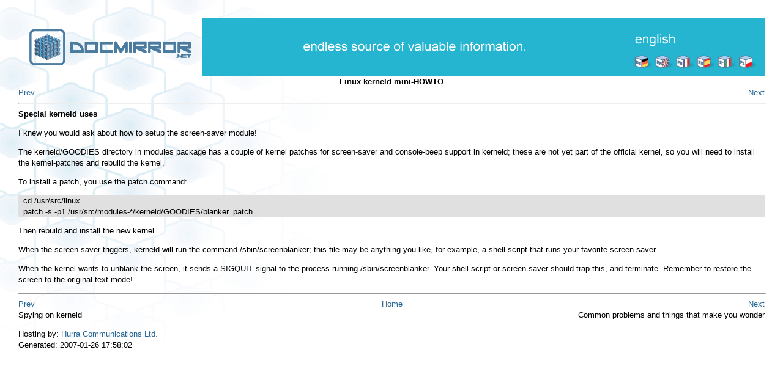

--- FILE ---
content_type: text/html; charset=UTF-8
request_url: http://docmirror.net/en/linux/howto/os/Kerneld/goodies.html
body_size: 1726
content:
<HTML
><HEAD
><TITLE
>Special kerneld uses</TITLE
><META
NAME="GENERATOR"
CONTENT="Modular DocBook HTML Stylesheet Version 1.52"><LINK
REL="HOME"
TITLE="Linux kerneld mini-HOWTO"
HREF="index.html"><LINK
REL="PREVIOUS"
TITLE="Spying on kerneld"
HREF="spying.html"><LINK
REL="NEXT"
TITLE="Common problems and things that make you wonder"
HREF="commonproblems.html"><link rel="stylesheet" href="http://www.docmirror.net/css/style.css">
</head
>
<body>
<table>
<table width="100%">
<tr>
<td width="1%" valign="top"><a href="http://www.docmirror.net/" target="_self"><img src="http://www.docmirror.net/img/logotr.gif" width="300" height="95"></a></td>
<td valign="top">
<table width="100%" height="95">
<tr>
<td bgcolor="#25B5D0" valign="middle" align="center" width="99%"><img src="http://www.docmirror.net/img/endless.gif" hspace="10"></td>
<td bgcolor="#25B5D0" valign="bottom" align="right" width="1%" class="lang_en"><img src="http://www.docmirror.net/img/lang.gif" name="lang" width="206" height="27" usemap="#lang" hspace="10" vspace="10"></td>
</tr>
</table>
</td>
</tr>
</table> 
<DIV
CLASS="NAVHEADER"
><TABLE
WIDTH="100%"
BORDER="0"
CELLPADDING="0"
CELLSPACING="0"
><TR
><TH
COLSPAN="3"
ALIGN="center"
>Linux kerneld mini-HOWTO</TH
></TR
><TR
><TD
WIDTH="10%"
ALIGN="left"
VALIGN="bottom"
><A
HREF="spying.html"
>Prev</A
></TD
><TD
WIDTH="80%"
ALIGN="center"
VALIGN="bottom"
></TD
><TD
WIDTH="10%"
ALIGN="right"
VALIGN="bottom"
><A
HREF="commonproblems.html"
>Next</A
></TD
></TR
></TABLE
><HR
ALIGN="LEFT"
WIDTH="100%"></DIV
><DIV
CLASS="SECT1"
><H1
CLASS="SECT1"
><A
NAME="GOODIES"
>Special kerneld uses</A
></H1
><P
>I knew you would ask about how to setup the screen-saver
      module!</P
><P
>The <TT
CLASS="FILENAME"
>kerneld/GOODIES</TT
> directory in
      modules package has a couple of kernel patches for screen-saver
      and console-beep support in kerneld; these are not yet part of
      the official kernel, so you will need to install the
      kernel-patches and rebuild the kernel. </P
><P
>To install a patch, you use the patch command: </P
><TABLE
BORDER="0"
BGCOLOR="#E0E0E0"
WIDTH="100%"
><TR
><TD
><PRE
CLASS="SCREEN"
>  cd /usr/src/linux
  patch -s -p1 /usr/src/modules-*/kerneld/GOODIES/blanker_patch</PRE
></TD
></TR
></TABLE
><P
>Then rebuild and install the new kernel. </P
><P
>When the screen-saver triggers, kerneld will run the
      command <TT
CLASS="FILENAME"
>/sbin/screenblanker</TT
>; this file may
      be anything you like, for example, a shell script that runs your
      favorite screen-saver. </P
><P
>When the kernel wants to unblank the screen, it sends a
      <SPAN
CLASS="TOKEN"
>SIGQUIT</SPAN
> signal to the process running
      <TT
CLASS="FILENAME"
>/sbin/screenblanker</TT
>. Your shell script or
      screen-saver should trap this, and terminate. Remember to restore
      the screen to the original text mode! </P
></DIV
><DIV
CLASS="NAVFOOTER"
><HR
ALIGN="LEFT"
WIDTH="100%"><TABLE
WIDTH="100%"
BORDER="0"
CELLPADDING="0"
CELLSPACING="0"
><TR
><TD
WIDTH="33%"
ALIGN="left"
VALIGN="top"
><A
HREF="spying.html"
>Prev</A
></TD
><TD
WIDTH="34%"
ALIGN="center"
VALIGN="top"
><A
HREF="index.html"
>Home</A
></TD
><TD
WIDTH="33%"
ALIGN="right"
VALIGN="top"
><A
HREF="commonproblems.html"
>Next</A
></TD
></TR
><TR
><TD
WIDTH="33%"
ALIGN="left"
VALIGN="top"
>Spying on kerneld</TD
><TD
WIDTH="34%"
ALIGN="center"
VALIGN="top"
>&nbsp;</TD
><TD
WIDTH="33%"
ALIGN="right"
VALIGN="top"
>Common problems and things that make you wonder</TD
></TR
></TABLE
></DIV
><!-- x66105 --><p>Hosting by: <a href="http://www.hurra.com/uk/">Hurra Communications Ltd.</a><br>Generated: 2007-01-26 17:58:02</body></html>


--- FILE ---
content_type: text/css
request_url: http://www.docmirror.net/css/style.css
body_size: 722
content:
* {
	font-family: Trebuchet MS, Arial, Verdana, Helvetica, Sans-Serif, Tahoma;
	font-size: 13px;
	color: #000000;
	line-height: 18px;
	}

BODY {
	margin: 30px;
	background-image: url("/img/bg.gif");
	background-repeat: no-repeat;
	background-color: #FFFFFF;
	}

TABLE TD {
	padding: 0;
	}

TABLE {
	border-collapse: collapse;
	}

TABLE, IMG {
	border: 0;
	}

TABLE.nav {
	margin-left: 15px;
	}

TABLE.nav TD {
	padding-top: 3px;
	padding-bottom: 3px;
	}

TABLE.nav TD IMG {
	margin-right: 5px;
	margin-left: 10px;
	}

TABLE.nav TD.lang IMG {
	margin: 5px;
	}

B.capt {
	display: block;
	font-size: 16px;
	font-weight: bold;
	margin-bottom: 5px;
	padding-bottom: 3px;
	border-bottom: 1px dotted #266692;
	}

A:link, A:visited, A:active {
	color: #266692;
	text-decoration: none;
	}

A:hover {
	color: #000000;
	text-decoration: none;
	background-color: #CBE0EA;
	}

A.nav:link, A.nav:visited, A.nav:active {
	color: #266692;
	font-weight: bold;
	text-decoration: none;
	display: block;
	padding-right: 10px;
	width: 100%;
	}

A.nav:hover {
	color: #000000;
	font-weight: bold;
	text-decoration: none;
	display: block;
	padding-right: 10px;
	width: 100%;
	}

.lang_en {
	background-image: url("http://www.docmirror.net/img/_lang_en.gif");
	background-repeat: no-repeat;
	background-position: 13px 25px;
	}

.lang_de {
	background-image: url("http://www.docmirror.net/img/_lang_de.gif");
	background-repeat: no-repeat;
	background-position: 13px 25px;
	}

.lang_fr {
	background-image: url("http://www.docmirror.net/img/_lang_fr.gif");
	background-repeat: no-repeat;
	background-position: 13px 25px;
	}

.lang_es {
	background-image: url("http://www.docmirror.net/img/_lang_es.gif");
	background-repeat: no-repeat;
	background-position: 13px 25px;
	}

.lang_it {
	background-image: url("http://www.docmirror.net/img/_lang_it.gif");
	background-repeat: no-repeat;
	background-position: 13px 25px;
	}

.lang_pl {
	background-image: url("http://www.docmirror.net/img/_lang_pl.gif");
	background-repeat: no-repeat;
	background-position: 13px 25px;
	}
.hiddenheader {
        visibility: hidden;
        }
